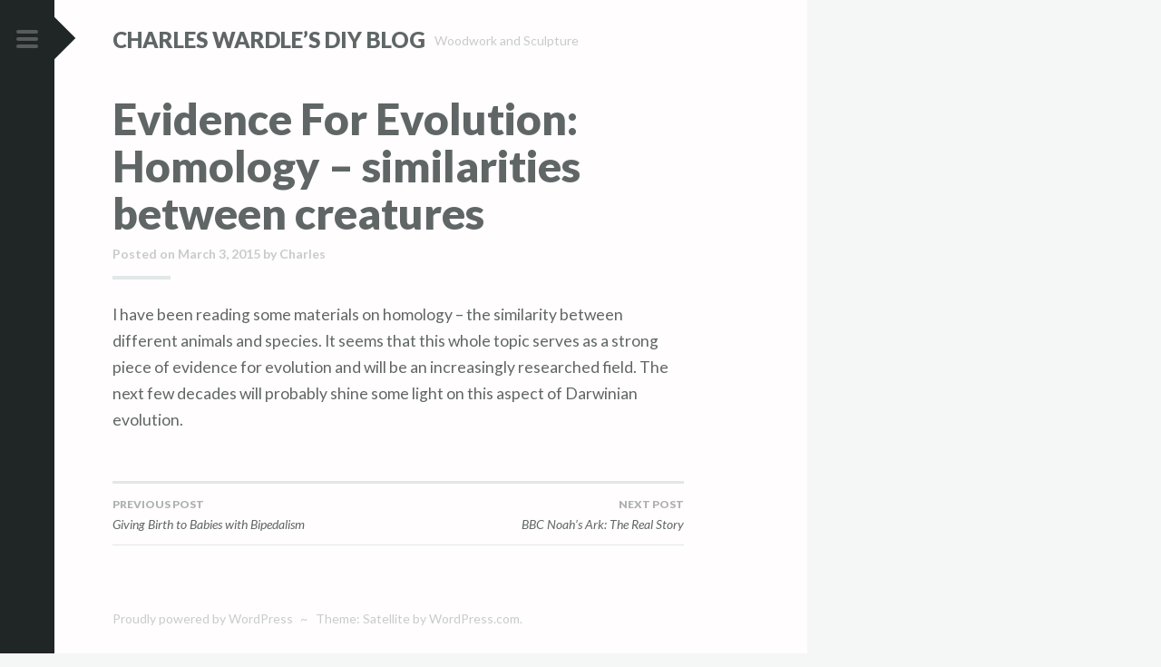

--- FILE ---
content_type: text/html; charset=UTF-8
request_url: http://charleswardle.com/evidence-for-evolution-homology-similarities-between-creatures/
body_size: 4201
content:
<!DOCTYPE html>
<html lang="en-US">
<head>
<meta charset="UTF-8">
<meta name="viewport" content="width=device-width, initial-scale=1">
<title>Evidence For Evolution: Homology – similarities between creatures | Charles Wardle&#8217;s DIY Blog</title>
<link rel="profile" href="http://gmpg.org/xfn/11">
<link rel="pingback" href="http://charleswardle.com/xmlrpc.php">


	<style type="text/css" id="bypostauthor-flag">
		.bypostauthor > .comment-body .comment-author .fn:after {
			content: "Author";
		}
	</style>

<link rel='dns-prefetch' href='//fonts.googleapis.com' />
<link rel='dns-prefetch' href='//s.w.org' />
<link rel="alternate" type="application/rss+xml" title="Charles Wardle&#039;s DIY Blog &raquo; Feed" href="http://charleswardle.com/feed/" />
<link rel="alternate" type="application/rss+xml" title="Charles Wardle&#039;s DIY Blog &raquo; Comments Feed" href="http://charleswardle.com/comments/feed/" />
		<script type="text/javascript">
			window._wpemojiSettings = {"baseUrl":"https:\/\/s.w.org\/images\/core\/emoji\/2.2.1\/72x72\/","ext":".png","svgUrl":"https:\/\/s.w.org\/images\/core\/emoji\/2.2.1\/svg\/","svgExt":".svg","source":{"concatemoji":"http:\/\/charleswardle.com\/wp-includes\/js\/wp-emoji-release.min.js?ver=4.7.26"}};
			!function(t,a,e){var r,n,i,o=a.createElement("canvas"),l=o.getContext&&o.getContext("2d");function c(t){var e=a.createElement("script");e.src=t,e.defer=e.type="text/javascript",a.getElementsByTagName("head")[0].appendChild(e)}for(i=Array("flag","emoji4"),e.supports={everything:!0,everythingExceptFlag:!0},n=0;n<i.length;n++)e.supports[i[n]]=function(t){var e,a=String.fromCharCode;if(!l||!l.fillText)return!1;switch(l.clearRect(0,0,o.width,o.height),l.textBaseline="top",l.font="600 32px Arial",t){case"flag":return(l.fillText(a(55356,56826,55356,56819),0,0),o.toDataURL().length<3e3)?!1:(l.clearRect(0,0,o.width,o.height),l.fillText(a(55356,57331,65039,8205,55356,57096),0,0),e=o.toDataURL(),l.clearRect(0,0,o.width,o.height),l.fillText(a(55356,57331,55356,57096),0,0),e!==o.toDataURL());case"emoji4":return l.fillText(a(55357,56425,55356,57341,8205,55357,56507),0,0),e=o.toDataURL(),l.clearRect(0,0,o.width,o.height),l.fillText(a(55357,56425,55356,57341,55357,56507),0,0),e!==o.toDataURL()}return!1}(i[n]),e.supports.everything=e.supports.everything&&e.supports[i[n]],"flag"!==i[n]&&(e.supports.everythingExceptFlag=e.supports.everythingExceptFlag&&e.supports[i[n]]);e.supports.everythingExceptFlag=e.supports.everythingExceptFlag&&!e.supports.flag,e.DOMReady=!1,e.readyCallback=function(){e.DOMReady=!0},e.supports.everything||(r=function(){e.readyCallback()},a.addEventListener?(a.addEventListener("DOMContentLoaded",r,!1),t.addEventListener("load",r,!1)):(t.attachEvent("onload",r),a.attachEvent("onreadystatechange",function(){"complete"===a.readyState&&e.readyCallback()})),(r=e.source||{}).concatemoji?c(r.concatemoji):r.wpemoji&&r.twemoji&&(c(r.twemoji),c(r.wpemoji)))}(window,document,window._wpemojiSettings);
		</script>
		<style type="text/css">
img.wp-smiley,
img.emoji {
	display: inline !important;
	border: none !important;
	box-shadow: none !important;
	height: 1em !important;
	width: 1em !important;
	margin: 0 .07em !important;
	vertical-align: -0.1em !important;
	background: none !important;
	padding: 0 !important;
}
</style>
<link rel='stylesheet' id='satellite-parent-style-css'  href='http://charleswardle.com/wp-content/themes/scrawl/style.css?ver=4.7.26' type='text/css' media='all' />
<link rel='stylesheet' id='scrawl-style-css'  href='http://charleswardle.com/wp-content/themes/satellite/style.css?ver=4.7.26' type='text/css' media='all' />
<link rel='stylesheet' id='scrawl-fonts-css'  href='https://fonts.googleapis.com/css?family=Lora:400,700|Merriweather:400italic,400,700,700italic&#038;subset=latin%2Clatin-ext' type='text/css' media='all' />
<link rel='stylesheet' id='genericons-css'  href='http://charleswardle.com/wp-content/themes/scrawl/fonts/genericons.css?ver=3.3' type='text/css' media='all' />
<link rel='stylesheet' id='satellite-style-css'  href='http://charleswardle.com/wp-content/themes/satellite/style.css?ver=4.7.26' type='text/css' media='all' />
<link rel='stylesheet' id='satellite-fonts-css'  href='//fonts.googleapis.com/css?family=Lato%3A400%2C400italic%2C700%2C700italic%2C900%2C900italic&#038;subset=latin%2Clatin-ext' type='text/css' media='all' />
<script type='text/javascript' src='http://charleswardle.com/wp-includes/js/jquery/jquery.js?ver=1.12.4'></script>
<script type='text/javascript' src='http://charleswardle.com/wp-includes/js/jquery/jquery-migrate.min.js?ver=1.4.1'></script>
<link rel='https://api.w.org/' href='http://charleswardle.com/wp-json/' />
<link rel="EditURI" type="application/rsd+xml" title="RSD" href="http://charleswardle.com/xmlrpc.php?rsd" />
<link rel="wlwmanifest" type="application/wlwmanifest+xml" href="http://charleswardle.com/wp-includes/wlwmanifest.xml" /> 
<link rel='prev' title='Giving Birth to Babies with Bipedalism' href='http://charleswardle.com/giving-birth-brains-babies-bipedalism-a-human-anatomical-imperfection/' />
<link rel='next' title='BBC Noah&#8217;s Ark: The Real Story' href='http://charleswardle.com/bbc-noahs-ark-the-real-story/' />
<meta name="generator" content="WordPress 4.7.26" />
<link rel="canonical" href="http://charleswardle.com/evidence-for-evolution-homology-similarities-between-creatures/" />
<link rel='shortlink' href='http://charleswardle.com/?p=9' />
<link rel="alternate" type="application/json+oembed" href="http://charleswardle.com/wp-json/oembed/1.0/embed?url=http%3A%2F%2Fcharleswardle.com%2Fevidence-for-evolution-homology-similarities-between-creatures%2F" />
<link rel="alternate" type="text/xml+oembed" href="http://charleswardle.com/wp-json/oembed/1.0/embed?url=http%3A%2F%2Fcharleswardle.com%2Fevidence-for-evolution-homology-similarities-between-creatures%2F&#038;format=xml" />
</head>

<body class="post-template-default single single-post postid-9 single-format-standard">

<a class="skip-link screen-reader-text" href="#content">Skip to content</a>

<div class="sidebar-nav">
	<button class="menu-toggle x" title="Menu">
		<span class="lines"></span>
		<span class="screen-reader-text">Primary Menu</span>
	</button>
	</div>
<div class="slide-menu">
		<h1 class="site-title">
		<a href="http://charleswardle.com/" rel="home">Charles Wardle&#8217;s DIY Blog</a>
	</h1>
	<nav id="site-navigation" class="main-navigation" role="navigation">
		<div class="menu"><ul>
<li ><a href="http://charleswardle.com/">Home</a></li></ul></div>
	</nav><!-- #site-navigation -->

		<div id="secondary" class="widget-area" role="complementary">
		<aside id="text-2" class="widget widget_text">			<div class="textwidget">Charles here. I'm a professional woodworker based near Billings, Montana, I create custom furniture and other wooden objects for clients. I'm also a part-time sculptor. I use mixed media, including metals and plastic. Get in touch with me if there's a project you'd like to collaborate on with me.</div>
		</aside>		<aside id="recent-posts-2" class="widget widget_recent_entries">		<h1 class="widget-title">Recent Posts</h1>		<ul>
					<li>
				<a href="http://charleswardle.com/dont-need-a-swimming-pool-i-live-by-a-lake/">Don&#8217;t Need a Swimming Pool &#8211; I Live By a Lake</a>
						</li>
					<li>
				<a href="http://charleswardle.com/ill-rather-carve-something-than-wash-my-windows/">I&#8217;ll Rather Carve Something Than Wash My Windows</a>
						</li>
					<li>
				<a href="http://charleswardle.com/the-real-reason-i-love-woodworking/">The Real Reason I Love Woodworking</a>
						</li>
					<li>
				<a href="http://charleswardle.com/keep-your-fingers-wood-cnc-router-safety-tips/">Keep Your Fingers: Wood CNC Router Safety Tips</a>
						</li>
					<li>
				<a href="http://charleswardle.com/bbc-noahs-ark-the-real-story/">BBC Noah&#8217;s Ark: The Real Story</a>
						</li>
				</ul>
		</aside>			</div><!-- #secondary -->
</div><!-- .slide-menu -->
<div id="page" class="hfeed site">
	<a class="skip-link screen-reader-text" href="#content">Skip to content</a>
		<div class="site-inner-wrapper">

		<header id="masthead" class="site-header" role="banner">

			<div class="site-branding">
								<h1 class="site-title">
					<a href="http://charleswardle.com/" rel="home">Charles Wardle&#8217;s DIY Blog</a>
				</h1>
				<h2 class="site-description">Woodwork and Sculpture</h2>
			</div>
		</header><!-- #masthead -->

		
		<div id="content" class="site-content">


	<div id="primary" class="content-area">
		<main id="main" class="site-main" role="main">

		
			<article id="post-9" class="post-9 post type-post status-publish format-standard hentry category-uncategorized">
			<header class="entry-header">
						<h1 class="entry-title">Evidence For Evolution: Homology – similarities between creatures</h1>			<span class="entry-meta"><span class="posted-on">Posted on <a href="http://charleswardle.com/evidence-for-evolution-homology-similarities-between-creatures/" rel="bookmark"><time class="entry-date published" datetime="2015-03-03T22:02:50+00:00">March 3, 2015</time><time class="updated" datetime="2017-06-03T22:03:07+00:00">June 3, 2017</time></a></span><span class="byline"> by <span class="author vcard"><a class="url fn n" href="http://charleswardle.com/author/Charles/">Charles</a></span></span></span>
		</header><!-- .entry-header -->
		<div class="content-wrapper">
		<div class="entry-content">
			<p>I have been reading some materials on homology &#8211; the similarity between different animals and species. It seems that this whole topic serves as a strong piece of evidence for evolution and will be an increasingly researched field. The next few decades will probably shine some light on this aspect of Darwinian evolution.</p>
					</div><!-- .entry-content -->

		<footer class="entry-footer">
						<div class="entry-meta clear">
															</div><!-- .entry-meta -->
		</footer><!-- .entry-footer -->
	</div><!-- .content-wrapper -->
</article><!-- #post-## -->

			
	<nav class="navigation post-navigation" role="navigation">
		<h2 class="screen-reader-text">Post navigation</h2>
		<div class="nav-links"><div class="nav-previous"><a href="http://charleswardle.com/giving-birth-brains-babies-bipedalism-a-human-anatomical-imperfection/" rel="prev"><span class="title">Previous post</span>Giving Birth to Babies with Bipedalism</a></div><div class="nav-next"><a href="http://charleswardle.com/bbc-noahs-ark-the-real-story/" rel="next"><span class="title">Next post</span>BBC Noah&#8217;s Ark: The Real Story</a></div></div>
	</nav>
			
		
		</main><!-- #main -->
	</div><!-- #primary -->

		</div><!-- #content -->

		<footer id="colophon" class="site-footer" role="contentinfo">
			<div class="site-info">
				<a href="http://wordpress.org/">Proudly powered by WordPress</a>
				<span class="sep"> ~ </span>
				Theme: Satellite by <a href="https://wordpress.com/themes/" rel="designer">WordPress.com</a>.			</div><!-- .site-info -->
		</footer><!-- #colophon -->
	</div><!-- .site-inner-wrapper -->
</div><!-- #page -->

<script type='text/javascript' src='http://charleswardle.com/wp-content/themes/scrawl/js/skip-link-focus-fix.js?ver=20130115'></script>
<script type='text/javascript' src='http://charleswardle.com/wp-content/themes/satellite/js/satellite.js?ver=20150312'></script>
<script type='text/javascript' src='http://charleswardle.com/wp-includes/js/wp-embed.min.js?ver=4.7.26'></script>

</body>
</html>
<!-- Page generated by LiteSpeed Cache 2.9.9.2 on 2026-01-16 19:03:11 -->